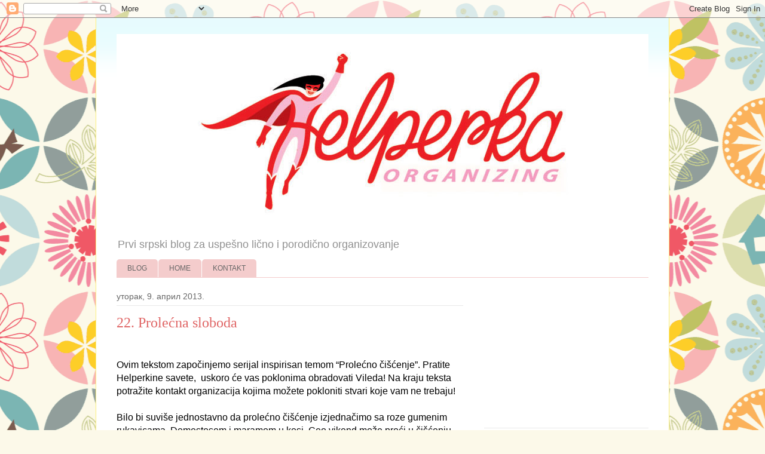

--- FILE ---
content_type: text/html; charset=UTF-8
request_url: https://helperka.blogspot.com/2013/04/
body_size: 17261
content:
<!DOCTYPE html>
<html class='v2' dir='ltr' lang='sr'>
<head>
<link href='https://www.blogger.com/static/v1/widgets/335934321-css_bundle_v2.css' rel='stylesheet' type='text/css'/>
<meta content='width=1100' name='viewport'/>
<meta content='text/html; charset=UTF-8' http-equiv='Content-Type'/>
<meta content='blogger' name='generator'/>
<link href='https://helperka.blogspot.com/favicon.ico' rel='icon' type='image/x-icon'/>
<link href='http://helperka.blogspot.com/2013/04/' rel='canonical'/>
<link rel="alternate" type="application/atom+xml" title="Helperka organizing - Atom" href="https://helperka.blogspot.com/feeds/posts/default" />
<link rel="alternate" type="application/rss+xml" title="Helperka organizing - RSS" href="https://helperka.blogspot.com/feeds/posts/default?alt=rss" />
<link rel="service.post" type="application/atom+xml" title="Helperka organizing - Atom" href="https://www.blogger.com/feeds/9187382734798773654/posts/default" />
<!--Can't find substitution for tag [blog.ieCssRetrofitLinks]-->
<meta content='http://helperka.blogspot.com/2013/04/' property='og:url'/>
<meta content='Helperka organizing' property='og:title'/>
<meta content='Prvi srpski blog za uspešno lično i porodično organizovanje' property='og:description'/>
<title>Helperka organizing: април 2013</title>
<style id='page-skin-1' type='text/css'><!--
/*
-----------------------------------------------
Blogger Template Style
Name:     Ethereal
Designer: Jason Morrow
URL:      jasonmorrow.etsy.com
----------------------------------------------- */
/* Content
----------------------------------------------- */
body {
font: normal normal 16px Arial, Tahoma, Helvetica, FreeSans, sans-serif;
color: #000000;
background: #fcf9e9 url(//themes.googleusercontent.com/image?id=1Cdc6Iw28LnWQ4g6KBkLBGVHs7g3S4_oxWYKlZCiuyXCC49r1a4RyYrfncocJiqtB_rXK) repeat scroll top center /* Credit: UteHil (http://www.istockphoto.com/googleimages.php?id=5737291&platform=blogger) */;
}
html body .content-outer {
min-width: 0;
max-width: 100%;
width: 100%;
}
a:link {
text-decoration: none;
color: #e06666;
}
a:visited {
text-decoration: none;
color: #b86fbe;
}
a:hover {
text-decoration: underline;
color: #2198a6;
}
.main-inner {
padding-top: 15px;
}
.body-fauxcolumn-outer {
background: transparent none repeat-x scroll top center;
}
.content-fauxcolumns .fauxcolumn-inner {
background: #ffffff url(//www.blogblog.com/1kt/ethereal/bird-2toned-blue-fade.png) repeat-x scroll top left;
border-left: 1px solid #fbf07c;
border-right: 1px solid #fbf07c;
}
/* Flexible Background
----------------------------------------------- */
.content-fauxcolumn-outer .fauxborder-left {
width: 100%;
padding-left: 300px;
margin-left: -300px;
background-color: transparent;
background-image: none;
background-repeat: no-repeat;
background-position: left top;
}
.content-fauxcolumn-outer .fauxborder-right {
margin-right: -299px;
width: 299px;
background-color: transparent;
background-image: none;
background-repeat: no-repeat;
background-position: right top;
}
/* Columns
----------------------------------------------- */
.content-inner {
padding: 0;
}
/* Header
----------------------------------------------- */
.header-inner {
padding: 27px 0 3px;
}
.header-inner .section {
margin: 0 35px;
}
.Header h1 {
font: normal normal 60px Times, 'Times New Roman', FreeSerif, serif;
color: #fff1aa;
}
.Header h1 a {
color: #fff1aa;
}
.Header .description {
font-size: 115%;
color: #919191;
}
.header-inner .Header .titlewrapper,
.header-inner .Header .descriptionwrapper {
padding-left: 0;
padding-right: 0;
margin-bottom: 0;
}
/* Tabs
----------------------------------------------- */
.tabs-outer {
position: relative;
background: transparent;
}
.tabs-cap-top, .tabs-cap-bottom {
position: absolute;
width: 100%;
}
.tabs-cap-bottom {
bottom: 0;
}
.tabs-inner {
padding: 0;
}
.tabs-inner .section {
margin: 0 35px;
}
*+html body .tabs-inner .widget li {
padding: 1px;
}
.PageList {
border-bottom: 1px solid #f4cccc;
}
.tabs-inner .widget li.selected a,
.tabs-inner .widget li a:hover {
position: relative;
-moz-border-radius-topleft: 5px;
-moz-border-radius-topright: 5px;
-webkit-border-top-left-radius: 5px;
-webkit-border-top-right-radius: 5px;
-goog-ms-border-top-left-radius: 5px;
-goog-ms-border-top-right-radius: 5px;
border-top-left-radius: 5px;
border-top-right-radius: 5px;
background: #e06666 none ;
color: #ffffff;
}
.tabs-inner .widget li a {
display: inline-block;
margin: 0;
margin-right: 1px;
padding: .65em 1.5em;
font: normal normal 12px Arial, Tahoma, Helvetica, FreeSans, sans-serif;
color: #666666;
background-color: #f4cccc;
-moz-border-radius-topleft: 5px;
-moz-border-radius-topright: 5px;
-webkit-border-top-left-radius: 5px;
-webkit-border-top-right-radius: 5px;
-goog-ms-border-top-left-radius: 5px;
-goog-ms-border-top-right-radius: 5px;
border-top-left-radius: 5px;
border-top-right-radius: 5px;
}
/* Headings
----------------------------------------------- */
h2 {
font: normal normal 14px Arial, Tahoma, Helvetica, FreeSans, sans-serif;
color: #666666;
}
/* Widgets
----------------------------------------------- */
.main-inner .column-left-inner {
padding: 0 0 0 20px;
}
.main-inner .column-left-inner .section {
margin-right: 0;
}
.main-inner .column-right-inner {
padding: 0 20px 0 0;
}
.main-inner .column-right-inner .section {
margin-left: 0;
}
.main-inner .section {
padding: 0;
}
.main-inner .widget {
padding: 0 0 15px;
margin: 20px 0;
border-bottom: 1px solid #e8e8e8;
}
.main-inner .widget h2 {
margin: 0;
padding: .6em 0 .5em;
}
.footer-inner .widget h2 {
padding: 0 0 .4em;
}
.main-inner .widget h2 + div, .footer-inner .widget h2 + div {
padding-top: 15px;
}
.main-inner .widget .widget-content {
margin: 0;
padding: 15px 0 0;
}
.main-inner .widget ul, .main-inner .widget #ArchiveList ul.flat {
margin: -15px -15px -15px;
padding: 0;
list-style: none;
}
.main-inner .sidebar .widget h2 {
border-bottom: 1px solid #e8e8e8;
}
.main-inner .widget #ArchiveList {
margin: -15px 0 0;
}
.main-inner .widget ul li, .main-inner .widget #ArchiveList ul.flat li {
padding: .5em 15px;
text-indent: 0;
}
.main-inner .widget #ArchiveList ul li {
padding-top: .25em;
padding-bottom: .25em;
}
.main-inner .widget ul li:first-child, .main-inner .widget #ArchiveList ul.flat li:first-child {
border-top: none;
}
.main-inner .widget ul li:last-child, .main-inner .widget #ArchiveList ul.flat li:last-child {
border-bottom: none;
}
.main-inner .widget .post-body ul {
padding: 0 2.5em;
margin: .5em 0;
list-style: disc;
}
.main-inner .widget .post-body ul li {
padding: 0.25em 0;
margin-bottom: .25em;
color: #000000;
border: none;
}
.footer-inner .widget ul {
padding: 0;
list-style: none;
}
.widget .zippy {
color: #dadada;
}
/* Posts
----------------------------------------------- */
.main.section {
margin: 0 20px;
}
body .main-inner .Blog {
padding: 0;
background-color: transparent;
border: none;
}
.main-inner .widget h2.date-header {
border-bottom: 1px solid #e8e8e8;
}
.date-outer {
position: relative;
margin: 15px 0 20px;
}
.date-outer:first-child {
margin-top: 0;
}
.date-posts {
clear: both;
}
.post-outer, .inline-ad {
border-bottom: 1px solid #e8e8e8;
padding: 30px 0;
}
.post-outer {
padding-bottom: 10px;
}
.post-outer:first-child {
padding-top: 0;
border-top: none;
}
.post-outer:last-child, .inline-ad:last-child {
border-bottom: none;
}
.post-body img {
padding: 8px;
}
h3.post-title, h4 {
font: normal normal 24px Times, Times New Roman, serif;
color: #e06666;
}
h3.post-title a {
font: normal normal 24px Times, Times New Roman, serif;
color: #e06666;
text-decoration: none;
}
h3.post-title a:hover {
color: #2198a6;
text-decoration: underline;
}
.post-header {
margin: 0 0 1.5em;
}
.post-body {
line-height: 1.4;
}
.post-footer {
margin: 1.5em 0 0;
}
#blog-pager {
padding: 15px;
}
.blog-feeds, .post-feeds {
margin: 1em 0;
text-align: center;
}
.post-outer .comments {
margin-top: 2em;
}
/* Comments
----------------------------------------------- */
.comments .comments-content .icon.blog-author {
background-repeat: no-repeat;
background-image: url([data-uri]);
}
.comments .comments-content .loadmore a {
background: #ffffff url(//www.blogblog.com/1kt/ethereal/bird-2toned-blue-fade.png) repeat-x scroll top left;
}
.comments .comments-content .loadmore a {
border-top: 1px solid #e8e8e8;
border-bottom: 1px solid #e8e8e8;
}
.comments .comment-thread.inline-thread {
background: #ffffff url(//www.blogblog.com/1kt/ethereal/bird-2toned-blue-fade.png) repeat-x scroll top left;
}
.comments .continue {
border-top: 2px solid #e8e8e8;
}
/* Footer
----------------------------------------------- */
.footer-inner {
padding: 30px 0;
overflow: hidden;
}
/* Mobile
----------------------------------------------- */
body.mobile  {
background-size: auto
}
.mobile .body-fauxcolumn-outer {
background: ;
}
.mobile .content-fauxcolumns .fauxcolumn-inner {
opacity: 0.75;
}
.mobile .content-fauxcolumn-outer .fauxborder-right {
margin-right: 0;
}
.mobile-link-button {
background-color: #e06666;
}
.mobile-link-button a:link, .mobile-link-button a:visited {
color: #ffffff;
}
.mobile-index-contents {
color: #444444;
}
.mobile .body-fauxcolumn-outer {
background-size: 100% auto;
}
.mobile .mobile-date-outer {
border-bottom: transparent;
}
.mobile .PageList {
border-bottom: none;
}
.mobile .tabs-inner .section {
margin: 0;
}
.mobile .tabs-inner .PageList .widget-content {
background: #e06666 none;
color: #ffffff;
}
.mobile .tabs-inner .PageList .widget-content .pagelist-arrow {
border-left: 1px solid #ffffff;
}
.mobile .footer-inner {
overflow: visible;
}
body.mobile .AdSense {
margin: 0 -10px;
}

--></style>
<style id='template-skin-1' type='text/css'><!--
body {
min-width: 960px;
}
.content-outer, .content-fauxcolumn-outer, .region-inner {
min-width: 960px;
max-width: 960px;
_width: 960px;
}
.main-inner .columns {
padding-left: 0;
padding-right: 310px;
}
.main-inner .fauxcolumn-center-outer {
left: 0;
right: 310px;
/* IE6 does not respect left and right together */
_width: expression(this.parentNode.offsetWidth -
parseInt("0") -
parseInt("310px") + 'px');
}
.main-inner .fauxcolumn-left-outer {
width: 0;
}
.main-inner .fauxcolumn-right-outer {
width: 310px;
}
.main-inner .column-left-outer {
width: 0;
right: 100%;
margin-left: -0;
}
.main-inner .column-right-outer {
width: 310px;
margin-right: -310px;
}
#layout {
min-width: 0;
}
#layout .content-outer {
min-width: 0;
width: 800px;
}
#layout .region-inner {
min-width: 0;
width: auto;
}
body#layout div.add_widget {
padding: 8px;
}
body#layout div.add_widget a {
margin-left: 32px;
}
--></style>
<style>
    body {background-image:url(\/\/themes.googleusercontent.com\/image?id=1Cdc6Iw28LnWQ4g6KBkLBGVHs7g3S4_oxWYKlZCiuyXCC49r1a4RyYrfncocJiqtB_rXK);}
    
@media (max-width: 200px) { body {background-image:url(\/\/themes.googleusercontent.com\/image?id=1Cdc6Iw28LnWQ4g6KBkLBGVHs7g3S4_oxWYKlZCiuyXCC49r1a4RyYrfncocJiqtB_rXK&options=w200);}}
@media (max-width: 400px) and (min-width: 201px) { body {background-image:url(\/\/themes.googleusercontent.com\/image?id=1Cdc6Iw28LnWQ4g6KBkLBGVHs7g3S4_oxWYKlZCiuyXCC49r1a4RyYrfncocJiqtB_rXK&options=w400);}}
@media (max-width: 800px) and (min-width: 401px) { body {background-image:url(\/\/themes.googleusercontent.com\/image?id=1Cdc6Iw28LnWQ4g6KBkLBGVHs7g3S4_oxWYKlZCiuyXCC49r1a4RyYrfncocJiqtB_rXK&options=w800);}}
@media (max-width: 1200px) and (min-width: 801px) { body {background-image:url(\/\/themes.googleusercontent.com\/image?id=1Cdc6Iw28LnWQ4g6KBkLBGVHs7g3S4_oxWYKlZCiuyXCC49r1a4RyYrfncocJiqtB_rXK&options=w1200);}}
/* Last tag covers anything over one higher than the previous max-size cap. */
@media (min-width: 1201px) { body {background-image:url(\/\/themes.googleusercontent.com\/image?id=1Cdc6Iw28LnWQ4g6KBkLBGVHs7g3S4_oxWYKlZCiuyXCC49r1a4RyYrfncocJiqtB_rXK&options=w1600);}}
  </style>
<link href='https://www.blogger.com/dyn-css/authorization.css?targetBlogID=9187382734798773654&amp;zx=89db1bf3-72ab-40ec-a85e-d4431d8654f3' media='none' onload='if(media!=&#39;all&#39;)media=&#39;all&#39;' rel='stylesheet'/><noscript><link href='https://www.blogger.com/dyn-css/authorization.css?targetBlogID=9187382734798773654&amp;zx=89db1bf3-72ab-40ec-a85e-d4431d8654f3' rel='stylesheet'/></noscript>
<meta name='google-adsense-platform-account' content='ca-host-pub-1556223355139109'/>
<meta name='google-adsense-platform-domain' content='blogspot.com'/>

<!-- data-ad-client=ca-pub-1854955242254503 -->

</head>
<body class='loading variant-hummingBirds2'>
<div class='navbar section' id='navbar' name='NavBar'><div class='widget Navbar' data-version='1' id='Navbar1'><script type="text/javascript">
    function setAttributeOnload(object, attribute, val) {
      if(window.addEventListener) {
        window.addEventListener('load',
          function(){ object[attribute] = val; }, false);
      } else {
        window.attachEvent('onload', function(){ object[attribute] = val; });
      }
    }
  </script>
<div id="navbar-iframe-container"></div>
<script type="text/javascript" src="https://apis.google.com/js/platform.js"></script>
<script type="text/javascript">
      gapi.load("gapi.iframes:gapi.iframes.style.bubble", function() {
        if (gapi.iframes && gapi.iframes.getContext) {
          gapi.iframes.getContext().openChild({
              url: 'https://www.blogger.com/navbar/9187382734798773654?origin\x3dhttps://helperka.blogspot.com',
              where: document.getElementById("navbar-iframe-container"),
              id: "navbar-iframe"
          });
        }
      });
    </script><script type="text/javascript">
(function() {
var script = document.createElement('script');
script.type = 'text/javascript';
script.src = '//pagead2.googlesyndication.com/pagead/js/google_top_exp.js';
var head = document.getElementsByTagName('head')[0];
if (head) {
head.appendChild(script);
}})();
</script>
</div></div>
<div class='body-fauxcolumns'>
<div class='fauxcolumn-outer body-fauxcolumn-outer'>
<div class='cap-top'>
<div class='cap-left'></div>
<div class='cap-right'></div>
</div>
<div class='fauxborder-left'>
<div class='fauxborder-right'></div>
<div class='fauxcolumn-inner'>
</div>
</div>
<div class='cap-bottom'>
<div class='cap-left'></div>
<div class='cap-right'></div>
</div>
</div>
</div>
<div class='content'>
<div class='content-fauxcolumns'>
<div class='fauxcolumn-outer content-fauxcolumn-outer'>
<div class='cap-top'>
<div class='cap-left'></div>
<div class='cap-right'></div>
</div>
<div class='fauxborder-left'>
<div class='fauxborder-right'></div>
<div class='fauxcolumn-inner'>
</div>
</div>
<div class='cap-bottom'>
<div class='cap-left'></div>
<div class='cap-right'></div>
</div>
</div>
</div>
<div class='content-outer'>
<div class='content-cap-top cap-top'>
<div class='cap-left'></div>
<div class='cap-right'></div>
</div>
<div class='fauxborder-left content-fauxborder-left'>
<div class='fauxborder-right content-fauxborder-right'></div>
<div class='content-inner'>
<header>
<div class='header-outer'>
<div class='header-cap-top cap-top'>
<div class='cap-left'></div>
<div class='cap-right'></div>
</div>
<div class='fauxborder-left header-fauxborder-left'>
<div class='fauxborder-right header-fauxborder-right'></div>
<div class='region-inner header-inner'>
<div class='header section' id='header' name='Заглавље'><div class='widget Header' data-version='1' id='Header1'>
<div id='header-inner'>
<a href='https://helperka.blogspot.com/' style='display: block'>
<img alt='Helperka organizing' height='330px; ' id='Header1_headerimg' src='https://blogger.googleusercontent.com/img/b/R29vZ2xl/AVvXsEjBaqrGiCFQCOYrw4DZ54eNtirDeiWo9_nMBfM050_c8MUSQcG2TTtba_N0tTIIcuR-n8ltrs72znXNKlL8J1Oc51839s0CYt58zmDgvQ-Br8jJoqTOtn5olLc5rPvLNkIaA-90ivDXS3nc/s1600/Helperka+siroko+roze.jpg' style='display: block' width='900px; '/>
</a>
<div class='descriptionwrapper'>
<p class='description'><span>Prvi srpski blog za uspešno lično i porodično organizovanje</span></p>
</div>
</div>
</div></div>
</div>
</div>
<div class='header-cap-bottom cap-bottom'>
<div class='cap-left'></div>
<div class='cap-right'></div>
</div>
</div>
</header>
<div class='tabs-outer'>
<div class='tabs-cap-top cap-top'>
<div class='cap-left'></div>
<div class='cap-right'></div>
</div>
<div class='fauxborder-left tabs-fauxborder-left'>
<div class='fauxborder-right tabs-fauxborder-right'></div>
<div class='region-inner tabs-inner'>
<div class='tabs section' id='crosscol' name='Област са колонама'><div class='widget PageList' data-version='1' id='PageList1'>
<h2>Странице</h2>
<div class='widget-content'>
<ul>
<li>
<a href='https://helperka.blogspot.com/'>BLOG</a>
</li>
<li>
<a href='https://helperka.blogspot.com/p/home.html'>HOME</a>
</li>
<li>
<a href='https://helperka.blogspot.com/p/kontakt.html'>KONTAKT</a>
</li>
</ul>
<div class='clear'></div>
</div>
</div></div>
<div class='tabs no-items section' id='crosscol-overflow' name='Cross-Column 2'></div>
</div>
</div>
<div class='tabs-cap-bottom cap-bottom'>
<div class='cap-left'></div>
<div class='cap-right'></div>
</div>
</div>
<div class='main-outer'>
<div class='main-cap-top cap-top'>
<div class='cap-left'></div>
<div class='cap-right'></div>
</div>
<div class='fauxborder-left main-fauxborder-left'>
<div class='fauxborder-right main-fauxborder-right'></div>
<div class='region-inner main-inner'>
<div class='columns fauxcolumns'>
<div class='fauxcolumn-outer fauxcolumn-center-outer'>
<div class='cap-top'>
<div class='cap-left'></div>
<div class='cap-right'></div>
</div>
<div class='fauxborder-left'>
<div class='fauxborder-right'></div>
<div class='fauxcolumn-inner'>
</div>
</div>
<div class='cap-bottom'>
<div class='cap-left'></div>
<div class='cap-right'></div>
</div>
</div>
<div class='fauxcolumn-outer fauxcolumn-left-outer'>
<div class='cap-top'>
<div class='cap-left'></div>
<div class='cap-right'></div>
</div>
<div class='fauxborder-left'>
<div class='fauxborder-right'></div>
<div class='fauxcolumn-inner'>
</div>
</div>
<div class='cap-bottom'>
<div class='cap-left'></div>
<div class='cap-right'></div>
</div>
</div>
<div class='fauxcolumn-outer fauxcolumn-right-outer'>
<div class='cap-top'>
<div class='cap-left'></div>
<div class='cap-right'></div>
</div>
<div class='fauxborder-left'>
<div class='fauxborder-right'></div>
<div class='fauxcolumn-inner'>
</div>
</div>
<div class='cap-bottom'>
<div class='cap-left'></div>
<div class='cap-right'></div>
</div>
</div>
<!-- corrects IE6 width calculation -->
<div class='columns-inner'>
<div class='column-center-outer'>
<div class='column-center-inner'>
<div class='main section' id='main' name='Главни'><div class='widget Blog' data-version='1' id='Blog1'>
<div class='blog-posts hfeed'>

          <div class="date-outer">
        
<h2 class='date-header'><span>уторак, 9. април 2013.</span></h2>

          <div class="date-posts">
        
<div class='post-outer'>
<div class='post hentry uncustomized-post-template' itemprop='blogPost' itemscope='itemscope' itemtype='http://schema.org/BlogPosting'>
<meta content='https://blogger.googleusercontent.com/img/b/R29vZ2xl/AVvXsEjBCdz-5iUQ7dMT6y-cetHM-VzSRDwrjDQz5LZ94rjAOl03C13PgBWnLieMUXGNCPvgQHzrhhlAOCCFjFIwsNSlQwRVzbZhHVs1AfBHFwUdMXFEVL23IN6MOS4pHltLQYGFWPU74nBOQm8Z/s400/22.+Prolecna+sloboda.jpg' itemprop='image_url'/>
<meta content='9187382734798773654' itemprop='blogId'/>
<meta content='2233344093463148117' itemprop='postId'/>
<a name='2233344093463148117'></a>
<h3 class='post-title entry-title' itemprop='name'>
<a href='https://helperka.blogspot.com/2013/04/22-prolecna-sloboda.html'>22. Prolećna sloboda</a>
</h3>
<div class='post-header'>
<div class='post-header-line-1'></div>
</div>
<div class='post-body entry-content' id='post-body-2233344093463148117' itemprop='description articleBody'>
<div dir="ltr" style="text-align: left;" trbidi="on">
<br />
<div class="MsoNormal">
Ovim tekstom započinjemo serijal inspirisan temom &#8220;Prolećno čišćenje&#8221;<span lang="SR" style="mso-ansi-language: SR;">. Pratite Helperkine savete, &nbsp;uskoro će vas poklonima obradovati Vileda! Na kraju teksta potražite kontakt
organizacija kojima možete pokloniti stvari koje vam ne trebaju!</span></div>
<div class="MsoNormal">
<span lang="SR" style="mso-ansi-language: SR;"><br /></span></div>
<div class="MsoNormal">
<span lang="SR" style="mso-ansi-language: SR;">Bilo bi suviše
jednostavno da prolećno čišćenje izjednačimo sa roze gumenim rukavicama,
Domestosom i maramom u kosi. Ceo vikend može proći u čišćenju kuće koja je će
već od srede izgledati isto kao prošlog petka. <b style="mso-bidi-font-weight: normal;"><i style="mso-bidi-font-style: normal;">What&#8217;s the catch?</i></b> <o:p></o:p></span></div>
<div class="MsoNormal">
<span lang="SR" style="mso-ansi-language: SR;">U česte prepreke
dobrom organizovanju, prema Džuli Morganstern, spadaju tehničke greške. Jedna
od njih je situacija kada imamo više stvari nego prostora za skladištenje. <o:p></o:p></span></div>
<div class="MsoNormal">
<span lang="SR" style="mso-ansi-language: SR;">Možda bi trebalo
da kupimo veću kuću ili da nabavimo još ormara i polica od zida do zida i od
poda do plafona? <b style="mso-bidi-font-weight: normal;"><i style="mso-bidi-font-style: normal;">Get real!</i></b><o:p></o:p></span></div>
<div class="separator" style="clear: both; text-align: center;">
<a href="https://blogger.googleusercontent.com/img/b/R29vZ2xl/AVvXsEjBCdz-5iUQ7dMT6y-cetHM-VzSRDwrjDQz5LZ94rjAOl03C13PgBWnLieMUXGNCPvgQHzrhhlAOCCFjFIwsNSlQwRVzbZhHVs1AfBHFwUdMXFEVL23IN6MOS4pHltLQYGFWPU74nBOQm8Z/s1600/22.+Prolecna+sloboda.jpg" imageanchor="1" style="clear: right; float: right; margin-bottom: 1em; margin-left: 1em;"><img border="0" height="400" src="https://blogger.googleusercontent.com/img/b/R29vZ2xl/AVvXsEjBCdz-5iUQ7dMT6y-cetHM-VzSRDwrjDQz5LZ94rjAOl03C13PgBWnLieMUXGNCPvgQHzrhhlAOCCFjFIwsNSlQwRVzbZhHVs1AfBHFwUdMXFEVL23IN6MOS4pHltLQYGFWPU74nBOQm8Z/s400/22.+Prolecna+sloboda.jpg" width="285" /></a></div>
&nbsp;<span lang="SR" style="mso-ansi-language: SR;">Ovog proleća donesite odluku da </span><a href="http://helperka.blogspot.com/2012/11/15-bilo-je-lepo-dok-je-trajalo.html"><span lang="SR" style="mso-ansi-language: SR;">se oslobodite</span></a><span lang="SR" style="mso-ansi-language: SR;">! Budite slobodni za promene kojima ćete
unaprediti kvalitet svog života. <a href="http://helperka.blogspot.com/2012/11/14-gem-set-mec.html">Počnite od
stvari</a> koje ste uredno prikupljali tokom dužeg perioda. Obezbedite tri kese
ili samo prostor na podu za tri gomile. Kod svake gomile stavite oznaku da li
stvar zadržavate, bacate ili poklanjate. Ove oznake su vrlo važne, da ne biste
na pola posla došli u situaciju da vam se sve pomeša i da više ne znate koja
gomila čemu služi! <span style="mso-spacerun: yes;">&nbsp;</span>Kada govorimo o
garderobi, mnogi zastupaju teoriju da ako nešto niste koristili godinu dana,
možete slobodno da izbacite, jer je vreme pokazalo da vam ta stvar ne treba. Ja
se ipak ne bih sa ovim složila jer je moguće da se u nekom periodu nađemo u
posebnom životnom ciklusu &#8211; trudnoća, bolovanje, gubitak posla ili promena
posla. Naš stil života uticaće i na garderobu koju ćemo koristiti. Zato, ne
žurite da poklonite neki komad garderobe koji vam dobro pristaje. S druge
strane, konačno sam priznala sebi da nije baš verovatno da ću imati figuru kao
u srednjoj školi i oslobodila sam se svih onih stvari koje su čekale <b style="mso-bidi-font-weight: normal;"><i style="mso-bidi-font-style: normal;">to
turn back time!</i></b></span><br />
<div class="MsoNormal" style="text-align: justify; text-justify: inter-ideograph;">
<span lang="SR" style="mso-ansi-language: SR;">Ovo je bila ideja kako da očistite kuću.
Da biste potpuno uživali u novom ciklusu koje prolećem započinje, razmislite
kako da očistite svoje telo, kako da očistite svoje vreme od aktivnosti koje
vam ga kradu. <b style="mso-bidi-font-weight: normal;"><i style="mso-bidi-font-style: normal;">Free your mind!</i></b><o:p></o:p></span></div>
<div class="MsoNormal" style="text-align: justify; text-justify: inter-ideograph;">
<span lang="SR" style="mso-ansi-language: SR;">Idite korak po korak, sobu po sobu ili
policu po policu. Odredite vremenski period u kojem ćete se baviti ovim poslom
tokom vikenda. Ne zaboravite da uvrstite u svoj vikend raspored i stvari koje volite
da radite jer nas one čine zadovoljnim i daju nam elan i snagu. Tako čistimo
svoju dušu i širimo osmeh preko lica. Neka vaše kolege u ponedeljak čuju i neke
zanimljive doživljaje sa vikenda!<o:p></o:p></span></div>
<div class="MsoNormal" style="text-align: justify; text-justify: inter-ideograph;">
<br /></div>
<div class="MsoNormal" style="line-height: normal; margin-bottom: .0001pt; margin-bottom: 0in; text-align: justify; text-justify: inter-ideograph;">
<i style="mso-bidi-font-style: normal;"><span lang="SR" style="color: red; font-family: &quot;Freestyle Script&quot;; font-size: 36.0pt; mso-ansi-language: SR;">Helperkin 22. savet<o:p></o:p></span></i></div>
<div class="MsoNormal" style="text-align: justify; text-justify: inter-ideograph;">
<span lang="SR" style="mso-ansi-language: SR;">Sačuvaj? Baci? Pokloni? Ovakvim sistemom
eliminacije zadržaćete samo stvari koje vam zaista trebaju, a nekoga obradovati
poklanjanjem onoga što više ne koristite. Ovakva pitanja postavite sebi i u
drugim oblastima života. Da li zaista želite da trošite svoje vreme na....? Da
li zaista želite da opterećujete svoje telo svim tim....? Vreme je za Prolećno
čišćenje!<o:p></o:p></span></div>
<div class="MsoNormal">
<a href="https://blogger.googleusercontent.com/img/b/R29vZ2xl/AVvXsEjfW3ZVoE9eat55TBqN0FNLSsPrjNMmbcXtcKvYF1EQUALo0i85v5bNkIdeugCuGZZysImp5VxhqnRKF9a_hHBNZWzGARReYvyb-CD_uqOSzRh2wJ9f21VX8TBxvri3uvEFtBCDoITxrCAc/s1600/love+helperka+slova+vertikalno+umanjeno.jpg" imageanchor="1" style="clear: left; float: left; margin-bottom: 1em; margin-right: 1em;"><img border="0" height="133" src="https://blogger.googleusercontent.com/img/b/R29vZ2xl/AVvXsEjfW3ZVoE9eat55TBqN0FNLSsPrjNMmbcXtcKvYF1EQUALo0i85v5bNkIdeugCuGZZysImp5VxhqnRKF9a_hHBNZWzGARReYvyb-CD_uqOSzRh2wJ9f21VX8TBxvri3uvEFtBCDoITxrCAc/s200/love+helperka+slova+vertikalno+umanjeno.jpg" width="200" /></a><span lang="SR" style="mso-ansi-language: SR;"><o:p>&nbsp;</o:p></span></div>
<div class="MsoNormal">
<span lang="SR" style="mso-ansi-language: SR;"><o:p></o:p></span></div>
<div class="MsoNormal">
<span lang="SR" style="mso-ansi-language: SR;"><o:p><br /></o:p></span></div>
<div class="MsoNormal">
<span lang="SR" style="mso-ansi-language: SR;"><o:p><br /></o:p></span></div>
<div class="MsoNormal">
<span lang="SR" style="mso-ansi-language: SR;"><o:p><br /></o:p></span></div>
<div class="MsoNormal">
<span lang="SR" style="mso-ansi-language: SR;"><o:p><br /></o:p></span></div>
<div class="MsoNormal">
<span lang="SR" style="mso-ansi-language: SR;"><o:p><br /></o:p></span></div>
<div class="MsoNormal">
<span lang="SR" style="mso-ansi-language: SR;"><o:p><br /></o:p></span></div>
<div class="MsoNormal">
<span lang="SR" style="mso-ansi-language: SR;"><o:p><br /></o:p></span></div>
<br />
<div class="MsoNormal">
<span lang="SR" style="mso-ansi-language: SR;">Neke od
organizacija kojima možete pokloniti stvari koje vam ne trebaju :<o:p></o:p></span></div>
<div class="MsoListParagraphCxSpFirst" style="mso-list: l0 level1 lfo1; text-indent: -.25in;">
<!--[if !supportLists]--><span class="apple-style-span"><span lang="SR" style="font-family: Symbol; mso-ansi-language: SR; mso-bidi-font-family: Symbol; mso-fareast-font-family: Symbol;"><span style="mso-list: Ignore;">&#183;<span style="font: 7.0pt &quot;Times New Roman&quot;;">&nbsp;&nbsp;&nbsp;&nbsp;&nbsp;&nbsp;&nbsp;
</span></span></span></span><!--[endif]--><span class="apple-converted-space"><span style="color: #222222; font-family: &quot;Arial&quot;,&quot;sans-serif&quot;; font-size: 8.0pt; line-height: 115%;">&nbsp;</span></span><span class="apple-style-span"><span style="color: #222222; font-size: 10.0pt; line-height: 115%; mso-bidi-font-family: Calibri; mso-bidi-theme-font: minor-latin;">Crveni krst Savski venac,
Durmitorska br.12, 011/264 66 52</span></span><span class="apple-style-span"><span style="color: #222222; font-family: &quot;Arial&quot;,&quot;sans-serif&quot;; font-size: 8.0pt; line-height: 115%;">.</span></span><span class="apple-style-span"><span lang="SR" style="mso-ansi-language: SR; mso-bidi-font-family: Calibri; mso-bidi-theme-font: minor-latin;"><o:p></o:p></span></span></div>
<div class="MsoListParagraphCxSpMiddle" style="mso-list: l0 level1 lfo1; text-indent: -.25in;">
<!--[if !supportLists]--><span class="apple-style-span"><span lang="SR" style="font-family: Symbol; mso-ansi-language: SR; mso-bidi-font-family: Symbol; mso-fareast-font-family: Symbol;"><span style="mso-list: Ignore;">&#183;<span style="font: 7.0pt &quot;Times New Roman&quot;;">&nbsp;&nbsp;&nbsp;&nbsp;&nbsp;&nbsp;&nbsp;
</span></span></span></span><!--[endif]--><span class="apple-style-span"><span style="color: #222222; mso-bidi-font-family: Calibri; mso-bidi-theme-font: minor-latin;">RETO,
kontakt telefoni 011/804 04 25 i 062/804 04 25</span> &#8211; dolaze besplatno na
kućnu adresu i preuzimaju stvari. Detaljnije informacije : <a href="http://www.mojgrad.rs/Beograd/Rakovica/Humanitarne-i-nevladine-organizacije/RETO-IMA-NADE/POSLOVI-1-S206">OVDE</a>
</span><span class="apple-style-span"><span lang="SR" style="mso-ansi-language: SR; mso-bidi-font-family: Calibri; mso-bidi-theme-font: minor-latin;"><o:p></o:p></span></span></div>
<div class="MsoListParagraphCxSpMiddle" style="mso-list: l0 level1 lfo1; text-indent: -.25in;">
<!--[if !supportLists]--><span class="textexposedshow"><span lang="SR" style="font-family: Symbol; mso-ansi-language: SR; mso-bidi-font-family: Symbol; mso-fareast-font-family: Symbol;"><span style="mso-list: Ignore;">&#183;<span style="font: 7.0pt &quot;Times New Roman&quot;;">&nbsp;&nbsp;&nbsp;&nbsp;&nbsp;&nbsp;&nbsp;
</span></span></span></span><!--[endif]--><span class="apple-style-span"><span style="color: #333333; mso-bidi-font-family: Calibri; mso-bidi-theme-font: minor-latin;">Prihvatilište
za odrasla i stara lica, Kumodraška 226a (preko puta Soko Štark fabrike), te</span></span><span class="textexposedshow"><span style="color: #333333; mso-bidi-font-family: Calibri; mso-bidi-theme-font: minor-latin;">l. 011/2466-996</span></span><span class="textexposedshow"><span style="color: #333333; font-family: &quot;Tahoma&quot;,&quot;sans-serif&quot;; font-size: 8.0pt; line-height: 115%;">.</span></span><span class="textexposedshow"><span lang="SR" style="mso-ansi-language: SR; mso-bidi-font-family: Calibri; mso-bidi-theme-font: minor-latin;"><o:p></o:p></span></span></div>
<div class="MsoListParagraphCxSpLast" style="mso-list: l0 level1 lfo1; text-indent: -.25in;">
<!--[if !supportLists]--><span class="textexposedshow"><span lang="SR" style="font-family: Symbol; mso-ansi-language: SR; mso-bidi-font-family: Symbol; mso-fareast-font-family: Symbol;"><span style="mso-list: Ignore;">&#183;<span style="font: 7.0pt &quot;Times New Roman&quot;;">&nbsp;&nbsp;&nbsp;&nbsp;&nbsp;&nbsp;&nbsp;
</span></span></span></span><!--[endif]--><span class="apple-style-span"><span style="color: #333333; mso-bidi-font-family: Calibri; mso-bidi-theme-font: minor-latin;">Domovi
za nezbrinutu decu i decu sa posebnim potrebama</span></span><span class="textexposedshow"><span lang="SR" style="mso-ansi-language: SR;">.</span></span><span class="textexposedshow"><span lang="SR" style="mso-ansi-language: SR; mso-bidi-font-family: Calibri; mso-bidi-theme-font: minor-latin;"><o:p></o:p></span></span></div>
<div class="MsoNormal">
<span lang="SR" style="mso-ansi-language: SR; mso-bidi-font-family: Calibri; mso-bidi-theme-font: minor-latin;">Možete pokloniti garderobu,
knjige, časopise, lekove koji vam ne trebaju a nije istekao rok trajanja,
igračke ...<o:p></o:p></span></div>
<div class="MsoNormal">
<br /></div>
<div class="MsoNormal">
<span lang="SR" style="mso-ansi-language: SR; mso-bidi-font-family: Calibri; mso-bidi-theme-font: minor-latin;">Photo: <a href="http://www.freedigitalphotos.net/">Freedigitalphotos.net</a> <o:p></o:p></span></div>
</div>
<div style='clear: both;'></div>
</div>
<div class='post-footer'>
<div class='post-footer-line post-footer-line-1'>
<span class='post-author vcard'>
Објавио
<span class='fn' itemprop='author' itemscope='itemscope' itemtype='http://schema.org/Person'>
<meta content='https://www.blogger.com/profile/07496984520393992253' itemprop='url'/>
<a class='g-profile' href='https://www.blogger.com/profile/07496984520393992253' rel='author' title='author profile'>
<span itemprop='name'>Helperka</span>
</a>
</span>
</span>
<span class='post-timestamp'>
у
<meta content='http://helperka.blogspot.com/2013/04/22-prolecna-sloboda.html' itemprop='url'/>
<a class='timestamp-link' href='https://helperka.blogspot.com/2013/04/22-prolecna-sloboda.html' rel='bookmark' title='permanent link'><abbr class='published' itemprop='datePublished' title='2013-04-09T10:28:00+02:00'>10:28</abbr></a>
</span>
<span class='post-comment-link'>
<a class='comment-link' href='https://www.blogger.com/comment/fullpage/post/9187382734798773654/2233344093463148117' onclick=''>
Нема коментара:
  </a>
</span>
<span class='post-icons'>
<span class='item-control blog-admin pid-933852421'>
<a href='https://www.blogger.com/post-edit.g?blogID=9187382734798773654&postID=2233344093463148117&from=pencil' title='Измени пост'>
<img alt='' class='icon-action' height='18' src='https://resources.blogblog.com/img/icon18_edit_allbkg.gif' width='18'/>
</a>
</span>
</span>
<div class='post-share-buttons goog-inline-block'>
<a class='goog-inline-block share-button sb-email' href='https://www.blogger.com/share-post.g?blogID=9187382734798773654&postID=2233344093463148117&target=email' target='_blank' title='Пошаљи ово имејлом'><span class='share-button-link-text'>Пошаљи ово имејлом</span></a><a class='goog-inline-block share-button sb-blog' href='https://www.blogger.com/share-post.g?blogID=9187382734798773654&postID=2233344093463148117&target=blog' onclick='window.open(this.href, "_blank", "height=270,width=475"); return false;' target='_blank' title='BlogThis!'><span class='share-button-link-text'>BlogThis!</span></a><a class='goog-inline-block share-button sb-twitter' href='https://www.blogger.com/share-post.g?blogID=9187382734798773654&postID=2233344093463148117&target=twitter' target='_blank' title='Дели на X-у'><span class='share-button-link-text'>Дели на X-у</span></a><a class='goog-inline-block share-button sb-facebook' href='https://www.blogger.com/share-post.g?blogID=9187382734798773654&postID=2233344093463148117&target=facebook' onclick='window.open(this.href, "_blank", "height=430,width=640"); return false;' target='_blank' title='Дели на Facebook-у'><span class='share-button-link-text'>Дели на Facebook-у</span></a><a class='goog-inline-block share-button sb-pinterest' href='https://www.blogger.com/share-post.g?blogID=9187382734798773654&postID=2233344093463148117&target=pinterest' target='_blank' title='Дели на Pinterest-у'><span class='share-button-link-text'>Дели на Pinterest-у</span></a>
</div>
</div>
<div class='post-footer-line post-footer-line-2'>
<span class='post-labels'>
Ознаке:
<a href='https://helperka.blogspot.com/search/label/Opu%C5%A1tanje%2Frelaksacija' rel='tag'>Opuštanje/relaksacija</a>,
<a href='https://helperka.blogspot.com/search/label/Organizacija%20prostora' rel='tag'>Organizacija prostora</a>,
<a href='https://helperka.blogspot.com/search/label/Upravljanje%20projektima' rel='tag'>Upravljanje projektima</a>
</span>
</div>
<div class='post-footer-line post-footer-line-3'>
<span class='post-location'>
</span>
</div>
</div>
</div>
</div>
<div class='inline-ad'>
<script type="text/javascript"><!--
google_ad_client = "ca-pub-1854955242254503";
google_ad_host = "ca-host-pub-1556223355139109";
google_ad_host_channel = "L0007";
/* helperka_main_Blog1_300x250_as */
google_ad_slot = "8627392703";
google_ad_width = 300;
google_ad_height = 250;
//-->
</script>
<script type="text/javascript"
src="//pagead2.googlesyndication.com/pagead/show_ads.js">
</script>
</div>

        </div></div>
      
</div>
<div class='blog-pager' id='blog-pager'>
<span id='blog-pager-newer-link'>
<a class='blog-pager-newer-link' href='https://helperka.blogspot.com/search?updated-max=2013-11-22T12:22:00%2B01:00&amp;max-results=10&amp;reverse-paginate=true' id='Blog1_blog-pager-newer-link' title='Новији постови'>Новији постови</a>
</span>
<span id='blog-pager-older-link'>
<a class='blog-pager-older-link' href='https://helperka.blogspot.com/search?updated-max=2013-04-09T10:28:00%2B02:00&amp;max-results=10' id='Blog1_blog-pager-older-link' title='Старији постови'>Старији постови</a>
</span>
<a class='home-link' href='https://helperka.blogspot.com/'>Почетна</a>
</div>
<div class='clear'></div>
<div class='blog-feeds'>
<div class='feed-links'>
Пријавите се на:
<a class='feed-link' href='https://helperka.blogspot.com/feeds/posts/default' target='_blank' type='application/atom+xml'>Коментари (Atom)</a>
</div>
</div>
</div></div>
</div>
</div>
<div class='column-left-outer'>
<div class='column-left-inner'>
<aside>
</aside>
</div>
</div>
<div class='column-right-outer'>
<div class='column-right-inner'>
<aside>
<div class='sidebar section' id='sidebar-right-1'><div class='widget AdSense' data-version='1' id='AdSense1'>
<div class='widget-content'>
<script type="text/javascript"><!--
google_ad_client="pub-1854955242254503";
google_ad_host="pub-1556223355139109";
google_alternate_ad_url="http://img2.blogblog.com/img/blogger_ad.html";
google_ad_width=200;
google_ad_height=200;
google_ad_format="200x200_as";
google_ad_type="text_image";
google_ad_host_channel="0001+S0006+L0001";
google_color_border="FFFFFF";
google_color_bg="FFFFFF";
google_color_link="53C5B3";
google_color_url="0000FF";
google_color_text="3D3D3D";
//--></script>
<script type="text/javascript" src="//pagead2.googlesyndication.com/pagead/show_ads.js">
</script>
<div class='clear'></div>
</div>
</div><div class='widget Text' data-version='1' id='Text1'>
<div class='widget-content'>
<a href="http://www.facebook.com/pages/Helperka/166603370135279">Pridružite nam se na facebooku!</a>
</div>
<div class='clear'></div>
</div><div class='widget BlogSearch' data-version='1' id='BlogSearch1'>
<h2 class='title'>Претражи  блог</h2>
<div class='widget-content'>
<div id='BlogSearch1_form'>
<form action='https://helperka.blogspot.com/search' class='gsc-search-box' target='_top'>
<table cellpadding='0' cellspacing='0' class='gsc-search-box'>
<tbody>
<tr>
<td class='gsc-input'>
<input autocomplete='off' class='gsc-input' name='q' size='10' title='search' type='text' value=''/>
</td>
<td class='gsc-search-button'>
<input class='gsc-search-button' title='search' type='submit' value='Претражи'/>
</td>
</tr>
</tbody>
</table>
</form>
</div>
</div>
<div class='clear'></div>
</div><div class='widget Label' data-version='1' id='Label1'>
<h2>Ознаке</h2>
<div class='widget-content cloud-label-widget-content'>
<span class='label-size label-size-5'>
<a dir='ltr' href='https://helperka.blogspot.com/search/label/Upravljanje%20projektima'>Upravljanje projektima</a>
<span class='label-count' dir='ltr'>(34)</span>
</span>
<span class='label-size label-size-4'>
<a dir='ltr' href='https://helperka.blogspot.com/search/label/Upravljanje%20vremenom'>Upravljanje vremenom</a>
<span class='label-count' dir='ltr'>(21)</span>
</span>
<span class='label-size label-size-4'>
<a dir='ltr' href='https://helperka.blogspot.com/search/label/Deca'>Deca</a>
<span class='label-count' dir='ltr'>(16)</span>
</span>
<span class='label-size label-size-4'>
<a dir='ltr' href='https://helperka.blogspot.com/search/label/Organizacija%20prostora'>Organizacija prostora</a>
<span class='label-count' dir='ltr'>(15)</span>
</span>
<span class='label-size label-size-4'>
<a dir='ltr' href='https://helperka.blogspot.com/search/label/Opu%C5%A1tanje%2Frelaksacija'>Opuštanje/relaksacija</a>
<span class='label-count' dir='ltr'>(13)</span>
</span>
<span class='label-size label-size-3'>
<a dir='ltr' href='https://helperka.blogspot.com/search/label/Slobodno%20vreme'>Slobodno vreme</a>
<span class='label-count' dir='ltr'>(7)</span>
</span>
<span class='label-size label-size-3'>
<a dir='ltr' href='https://helperka.blogspot.com/search/label/Ve%C5%A1tine'>Veštine</a>
<span class='label-count' dir='ltr'>(6)</span>
</span>
<span class='label-size label-size-3'>
<a dir='ltr' href='https://helperka.blogspot.com/search/label/Hrana'>Hrana</a>
<span class='label-count' dir='ltr'>(5)</span>
</span>
<span class='label-size label-size-2'>
<a dir='ltr' href='https://helperka.blogspot.com/search/label/Bud%C5%BEet'>Budžet</a>
<span class='label-count' dir='ltr'>(4)</span>
</span>
<span class='label-size label-size-2'>
<a dir='ltr' href='https://helperka.blogspot.com/search/label/Igra%C4%8Dke'>Igračke</a>
<span class='label-count' dir='ltr'>(3)</span>
</span>
<span class='label-size label-size-1'>
<a dir='ltr' href='https://helperka.blogspot.com/search/label/Lepota'>Lepota</a>
<span class='label-count' dir='ltr'>(2)</span>
</span>
<div class='clear'></div>
</div>
</div><div class='widget PopularPosts' data-version='1' id='PopularPosts1'>
<h2>Популарни постови</h2>
<div class='widget-content popular-posts'>
<ul>
<li>
<div class='item-content'>
<div class='item-thumbnail'>
<a href='https://helperka.blogspot.com/2013/06/23-vreme-je-za-poklone.html' target='_blank'>
<img alt='' border='0' src='https://blogger.googleusercontent.com/img/b/R29vZ2xl/AVvXsEhyeWpv4W7ZELIhoEtpKC5jYc9UCiA0WlCfY41XAjH08Dv0bAZeJiKjXoe-CVx0lTthBiTiyTpMXNKMlHZsTX5cGoFg3rRRVgDMGVghc6m3pqTTw-OpMG6RRMn1lKPcCd8mh07sCytAdmfz/w72-h72-p-k-no-nu/2013-06-17+10.32.01.jpg'/>
</a>
</div>
<div class='item-title'><a href='https://helperka.blogspot.com/2013/06/23-vreme-je-za-poklone.html'>23. Vreme je za poklone</a></div>
<div class='item-snippet'>   Beli džakovi puni šuta i okviri od starih prozora i vrata privukli su moj prezrivi pogled, tek da im stavim do znanja da me više ne zanim...</div>
</div>
<div style='clear: both;'></div>
</li>
<li>
<div class='item-content'>
<div class='item-thumbnail'>
<a href='https://helperka.blogspot.com/2013/03/21-hairstyle.html' target='_blank'>
<img alt='' border='0' src='https://blogger.googleusercontent.com/img/b/R29vZ2xl/AVvXsEi2oCvOhVGpN1XvcusZos4eg0SMqlEBZXBVqklAmBM_tWUl-ZdqQnoYyhXuZY0Fzg2_dVmWxJg5VqCw4vsoFfjC3SOF0chDB_zLl-HoGh-7Fg-YAdbXY797YxC9XSBnvHbsOahojwukDJ8d/w72-h72-p-k-no-nu/21.+Hairstyle.jpg'/>
</a>
</div>
<div class='item-title'><a href='https://helperka.blogspot.com/2013/03/21-hairstyle.html'>21. Hairstyle</a></div>
<div class='item-snippet'>   Pa ž nja!!!    Studio Sunflower je pripremio nagrade za najkreativnije &#8222;Helperke&#8220;!   Pogledajte uputstvo na kraju teksta!     Da li ste z...</div>
</div>
<div style='clear: both;'></div>
</li>
<li>
<div class='item-content'>
<div class='item-thumbnail'>
<a href='https://helperka.blogspot.com/2012/11/kolektivno-pamcenje.html' target='_blank'>
<img alt='' border='0' src='https://blogger.googleusercontent.com/img/b/R29vZ2xl/AVvXsEjDIm5E-kbKyXxH0SwAbiMKv0w5cAuamNnSaczFNQrp4HAS-_8j8za2W8kWjAJkC6SD2t34estRtxeBRc7c-LJiCAHZ4aPINR674og0EszVIi02cesiMwVP86fJ6Sj9IMXOvb3jXUvDkJc7/w72-h72-p-k-no-nu/ID-10096891.jpg'/>
</a>
</div>
<div class='item-title'><a href='https://helperka.blogspot.com/2012/11/kolektivno-pamcenje.html'>12. Kolektivno pamćenje</a></div>
<div class='item-snippet'>   &#8222;Ah, mama, ona uvek zaboravi!&#8220; kaže moja ćerka, moj ponos i dika! Teško meni! Posle ove izjave mi je još slađa! A mama naravno, ima mnogo...</div>
</div>
<div style='clear: both;'></div>
</li>
<li>
<div class='item-content'>
<div class='item-title'><a href='https://helperka.blogspot.com/2013/06/konacna-lista-dobitnika-vledinih-poklon.html'>Konačna lista dobitnika Viledinih poklon paketa!</a></div>
<div class='item-snippet'> Hvala svima koji su učesvovali u nagradnoj igri! Bilo je veoma interesantnih komentara. O komentarima ćemo detaljnije prodiskutovati u nare...</div>
</div>
<div style='clear: both;'></div>
</li>
<li>
<div class='item-content'>
<div class='item-thumbnail'>
<a href='https://helperka.blogspot.com/2013/02/18-odmor-veliki-i-mali.html' target='_blank'>
<img alt='' border='0' src='https://blogger.googleusercontent.com/img/b/R29vZ2xl/AVvXsEgQoLBHplZDO-yIIvPfLzvUbk3VBouBy7ni5kirPnjUDjlSyvF3ZAPeZgJUnWWKeh_Cr28pnEzqN734dgmmFLrF1DUu-OqiAOtuwrtA_7pG6gkUrAUHa1THDeBmZHr0VPznULWloSrn8txu/w72-h72-p-k-no-nu/ID-100113060.jpg'/>
</a>
</div>
<div class='item-title'><a href='https://helperka.blogspot.com/2013/02/18-odmor-veliki-i-mali.html'>18. Odmor, veliki i mali</a></div>
<div class='item-snippet'>   Da li na spavanje idete kad završite sve obaveze ili onda kada osetite potrebu za snom? Februar je sav u znaku ljubavi i podseća nas da, ...</div>
</div>
<div style='clear: both;'></div>
</li>
<li>
<div class='item-content'>
<div class='item-thumbnail'>
<a href='https://helperka.blogspot.com/2013/12/besplatna-radionica-licno-i-porodicno.html' target='_blank'>
<img alt='' border='0' src='https://blogger.googleusercontent.com/img/b/R29vZ2xl/AVvXsEhN3xDl_KQ0tSThi_QgDCL4DFBE5kWyv1w0d2MQp1vT8feSnq7qJg-bk9fABzZTXMP6lEC-XLZf4UPLdx_bj2YUV44P40mSuP8kB7q4_HSoi90nw-zqXki47lau2098GYOfgo7ln-aDH_GO/w72-h72-p-k-no-nu/DSC_0011.JPG'/>
</a>
</div>
<div class='item-title'><a href='https://helperka.blogspot.com/2013/12/besplatna-radionica-licno-i-porodicno.html'>Besplatna radionica &#8220;Lično i porodično organizovanje- veština koja se uči&#8220; </a></div>
<div class='item-snippet'>   Ova radionica je &#160; namenjena svima koji žele da boljim organizovanjem postignu više i ostvare bolji kvalitet života. Ako imate utisak da ...</div>
</div>
<div style='clear: both;'></div>
</li>
<li>
<div class='item-content'>
<div class='item-thumbnail'>
<a href='https://helperka.blogspot.com/2013/06/dobitnici-poklon-paketa-vileda.html' target='_blank'>
<img alt='' border='0' src='https://blogger.googleusercontent.com/img/b/R29vZ2xl/AVvXsEjJpWJ6aGWlx5T7knkoUUEW7BkmO6AVSMmus-vAPzPvvhy-21PCOnM1K8MxvwXG3iCp5jRxWoScQrT4oRa76otrfEs_4dl9ygNdiJP3luKOhzN3wBTjFTPIGE6emcUdzQU0sC0OybWViRDq/w72-h72-p-k-no-nu/love+helperka+slova+vertikalno+umanjeno.jpg'/>
</a>
</div>
<div class='item-title'><a href='https://helperka.blogspot.com/2013/06/dobitnici-poklon-paketa-vileda.html'>Dobitnici poklon paketa Vileda</a></div>
<div class='item-snippet'> Prvi dobitnik u ovoj nagradnoj igri je :   1. Katarina Veličkovski, koja nam je poslala svoj komentar mailom:      Redovno koristim praktic...</div>
</div>
<div style='clear: both;'></div>
</li>
<li>
<div class='item-content'>
<div class='item-thumbnail'>
<a href='https://helperka.blogspot.com/2012/09/blog-2-must-have.html' target='_blank'>
<img alt='' border='0' src='https://blogger.googleusercontent.com/img/b/R29vZ2xl/AVvXsEieQa-wadwXQD4PNsz4RgggSqrP4R2r2tJ2eTGijnXn4duaf1EaVrF4F_Q-c1ws2JB-0UnwFZHByRW2WgDAku0G7oVq-vzVVWcTJfrXASbU1yZfR10Uy39o5bNrphH-EoLTOHVGacechCrb/w72-h72-p-k-no-nu/2.+Must+have+FDP.jpg'/>
</a>
</div>
<div class='item-title'><a href='https://helperka.blogspot.com/2012/09/blog-2-must-have.html'>2.   MUST HAVE!</a></div>
<div class='item-snippet'>     Jaooo! Moram to da imam! Mora biti moje!!! Zaljubila sam se u&#8230;..blender!?!   Znači, sve one krpice i cipele koje idu pod must have , za...</div>
</div>
<div style='clear: both;'></div>
</li>
<li>
<div class='item-content'>
<div class='item-thumbnail'>
<a href='https://helperka.blogspot.com/2014/03/frilenseri-paznja.html' target='_blank'>
<img alt='' border='0' src='https://blogger.googleusercontent.com/img/b/R29vZ2xl/AVvXsEjhSe_LeHSBBjVMhzK5Tq5mCivplaLNYKq6U9q5bwsN381aJ5JJgPcdhlRr-tW7amV7iBs7S-LA5MDIticbad8MyPuvmLfzkR2UYELiltT1PBpucS4cgMg_tXOF4EzyOIDg5jEGyXvPYprf/w72-h72-p-k-no-nu/GOST+BLOGER+MOZE+I+OVAKO.jpg'/>
</a>
</div>
<div class='item-title'><a href='https://helperka.blogspot.com/2014/03/frilenseri-paznja.html'>Frilenseri- pažnja!</a></div>
<div class='item-snippet'>  Frilensing i zarada preko interneta su opcije koje postaju sve interesantnije.     Zvuči lepo i lako,   ali da li je tako?     Može da bud...</div>
</div>
<div style='clear: both;'></div>
</li>
<li>
<div class='item-content'>
<div class='item-thumbnail'>
<a href='https://helperka.blogspot.com/2012/09/blog-3-petnaest-minuta.html' target='_blank'>
<img alt='' border='0' src='https://blogger.googleusercontent.com/img/b/R29vZ2xl/AVvXsEiTKni9RH0LvXRgPT_3W21UZ3hQfOwrhNMwV3bpVbeCLndy7YU6HYqN6pECrVdEFmXD5G30AEB9Wly3tGH4OjGH3TWup62JXwZeIb7yPICb_ZilMaThETnEm5x9_4nwcGCT1dH2ZQxeicVI/w72-h72-p-k-no-nu/3.+petnaest+minuta.jpg'/>
</a>
</div>
<div class='item-title'><a href='https://helperka.blogspot.com/2012/09/blog-3-petnaest-minuta.html'>3.  Petnaest minuta</a></div>
<div class='item-snippet'>     Pravilo&#160; 15 minuta &#160;mi je omiljeno!       Zamisli situaciju kada imaš da završiš važan izveštaj a u hodniku već čuješ korake šefa koji ...</div>
</div>
<div style='clear: both;'></div>
</li>
</ul>
<div class='clear'></div>
</div>
</div><div class='widget Subscribe' data-version='1' id='Subscribe1'>
<div style='white-space:nowrap'>
<h2 class='title'>Пријави се на</h2>
<div class='widget-content'>
<div class='subscribe-wrapper subscribe-type-POST'>
<div class='subscribe expanded subscribe-type-POST' id='SW_READER_LIST_Subscribe1POST' style='display:none;'>
<div class='top'>
<span class='inner' onclick='return(_SW_toggleReaderList(event, "Subscribe1POST"));'>
<img class='subscribe-dropdown-arrow' src='https://resources.blogblog.com/img/widgets/arrow_dropdown.gif'/>
<img align='absmiddle' alt='' border='0' class='feed-icon' src='https://resources.blogblog.com/img/icon_feed12.png'/>
Постови
</span>
<div class='feed-reader-links'>
<a class='feed-reader-link' href='https://www.netvibes.com/subscribe.php?url=https%3A%2F%2Fhelperka.blogspot.com%2Ffeeds%2Fposts%2Fdefault' target='_blank'>
<img src='https://resources.blogblog.com/img/widgets/subscribe-netvibes.png'/>
</a>
<a class='feed-reader-link' href='https://add.my.yahoo.com/content?url=https%3A%2F%2Fhelperka.blogspot.com%2Ffeeds%2Fposts%2Fdefault' target='_blank'>
<img src='https://resources.blogblog.com/img/widgets/subscribe-yahoo.png'/>
</a>
<a class='feed-reader-link' href='https://helperka.blogspot.com/feeds/posts/default' target='_blank'>
<img align='absmiddle' class='feed-icon' src='https://resources.blogblog.com/img/icon_feed12.png'/>
                  Atom
                </a>
</div>
</div>
<div class='bottom'></div>
</div>
<div class='subscribe' id='SW_READER_LIST_CLOSED_Subscribe1POST' onclick='return(_SW_toggleReaderList(event, "Subscribe1POST"));'>
<div class='top'>
<span class='inner'>
<img class='subscribe-dropdown-arrow' src='https://resources.blogblog.com/img/widgets/arrow_dropdown.gif'/>
<span onclick='return(_SW_toggleReaderList(event, "Subscribe1POST"));'>
<img align='absmiddle' alt='' border='0' class='feed-icon' src='https://resources.blogblog.com/img/icon_feed12.png'/>
Постови
</span>
</span>
</div>
<div class='bottom'></div>
</div>
</div>
<div class='subscribe-wrapper subscribe-type-COMMENT'>
<div class='subscribe expanded subscribe-type-COMMENT' id='SW_READER_LIST_Subscribe1COMMENT' style='display:none;'>
<div class='top'>
<span class='inner' onclick='return(_SW_toggleReaderList(event, "Subscribe1COMMENT"));'>
<img class='subscribe-dropdown-arrow' src='https://resources.blogblog.com/img/widgets/arrow_dropdown.gif'/>
<img align='absmiddle' alt='' border='0' class='feed-icon' src='https://resources.blogblog.com/img/icon_feed12.png'/>
Сви коментари
</span>
<div class='feed-reader-links'>
<a class='feed-reader-link' href='https://www.netvibes.com/subscribe.php?url=https%3A%2F%2Fhelperka.blogspot.com%2Ffeeds%2Fcomments%2Fdefault' target='_blank'>
<img src='https://resources.blogblog.com/img/widgets/subscribe-netvibes.png'/>
</a>
<a class='feed-reader-link' href='https://add.my.yahoo.com/content?url=https%3A%2F%2Fhelperka.blogspot.com%2Ffeeds%2Fcomments%2Fdefault' target='_blank'>
<img src='https://resources.blogblog.com/img/widgets/subscribe-yahoo.png'/>
</a>
<a class='feed-reader-link' href='https://helperka.blogspot.com/feeds/comments/default' target='_blank'>
<img align='absmiddle' class='feed-icon' src='https://resources.blogblog.com/img/icon_feed12.png'/>
                  Atom
                </a>
</div>
</div>
<div class='bottom'></div>
</div>
<div class='subscribe' id='SW_READER_LIST_CLOSED_Subscribe1COMMENT' onclick='return(_SW_toggleReaderList(event, "Subscribe1COMMENT"));'>
<div class='top'>
<span class='inner'>
<img class='subscribe-dropdown-arrow' src='https://resources.blogblog.com/img/widgets/arrow_dropdown.gif'/>
<span onclick='return(_SW_toggleReaderList(event, "Subscribe1COMMENT"));'>
<img align='absmiddle' alt='' border='0' class='feed-icon' src='https://resources.blogblog.com/img/icon_feed12.png'/>
Сви коментари
</span>
</span>
</div>
<div class='bottom'></div>
</div>
</div>
<div style='clear:both'></div>
</div>
</div>
<div class='clear'></div>
</div><div class='widget BlogArchive' data-version='1' id='BlogArchive1'>
<h2>Архива чланака</h2>
<div class='widget-content'>
<div id='ArchiveList'>
<div id='BlogArchive1_ArchiveList'>
<ul class='hierarchy'>
<li class='archivedate collapsed'>
<a class='toggle' href='javascript:void(0)'>
<span class='zippy'>

        &#9658;&#160;
      
</span>
</a>
<a class='post-count-link' href='https://helperka.blogspot.com/2016/'>
2016
</a>
<span class='post-count' dir='ltr'>(1)</span>
<ul class='hierarchy'>
<li class='archivedate collapsed'>
<a class='toggle' href='javascript:void(0)'>
<span class='zippy'>

        &#9658;&#160;
      
</span>
</a>
<a class='post-count-link' href='https://helperka.blogspot.com/2016/06/'>
јун
</a>
<span class='post-count' dir='ltr'>(1)</span>
</li>
</ul>
</li>
</ul>
<ul class='hierarchy'>
<li class='archivedate collapsed'>
<a class='toggle' href='javascript:void(0)'>
<span class='zippy'>

        &#9658;&#160;
      
</span>
</a>
<a class='post-count-link' href='https://helperka.blogspot.com/2015/'>
2015
</a>
<span class='post-count' dir='ltr'>(2)</span>
<ul class='hierarchy'>
<li class='archivedate collapsed'>
<a class='toggle' href='javascript:void(0)'>
<span class='zippy'>

        &#9658;&#160;
      
</span>
</a>
<a class='post-count-link' href='https://helperka.blogspot.com/2015/10/'>
октобар
</a>
<span class='post-count' dir='ltr'>(1)</span>
</li>
</ul>
<ul class='hierarchy'>
<li class='archivedate collapsed'>
<a class='toggle' href='javascript:void(0)'>
<span class='zippy'>

        &#9658;&#160;
      
</span>
</a>
<a class='post-count-link' href='https://helperka.blogspot.com/2015/05/'>
мај
</a>
<span class='post-count' dir='ltr'>(1)</span>
</li>
</ul>
</li>
</ul>
<ul class='hierarchy'>
<li class='archivedate collapsed'>
<a class='toggle' href='javascript:void(0)'>
<span class='zippy'>

        &#9658;&#160;
      
</span>
</a>
<a class='post-count-link' href='https://helperka.blogspot.com/2014/'>
2014
</a>
<span class='post-count' dir='ltr'>(7)</span>
<ul class='hierarchy'>
<li class='archivedate collapsed'>
<a class='toggle' href='javascript:void(0)'>
<span class='zippy'>

        &#9658;&#160;
      
</span>
</a>
<a class='post-count-link' href='https://helperka.blogspot.com/2014/08/'>
август
</a>
<span class='post-count' dir='ltr'>(3)</span>
</li>
</ul>
<ul class='hierarchy'>
<li class='archivedate collapsed'>
<a class='toggle' href='javascript:void(0)'>
<span class='zippy'>

        &#9658;&#160;
      
</span>
</a>
<a class='post-count-link' href='https://helperka.blogspot.com/2014/07/'>
јул
</a>
<span class='post-count' dir='ltr'>(1)</span>
</li>
</ul>
<ul class='hierarchy'>
<li class='archivedate collapsed'>
<a class='toggle' href='javascript:void(0)'>
<span class='zippy'>

        &#9658;&#160;
      
</span>
</a>
<a class='post-count-link' href='https://helperka.blogspot.com/2014/05/'>
мај
</a>
<span class='post-count' dir='ltr'>(1)</span>
</li>
</ul>
<ul class='hierarchy'>
<li class='archivedate collapsed'>
<a class='toggle' href='javascript:void(0)'>
<span class='zippy'>

        &#9658;&#160;
      
</span>
</a>
<a class='post-count-link' href='https://helperka.blogspot.com/2014/03/'>
март
</a>
<span class='post-count' dir='ltr'>(2)</span>
</li>
</ul>
</li>
</ul>
<ul class='hierarchy'>
<li class='archivedate expanded'>
<a class='toggle' href='javascript:void(0)'>
<span class='zippy toggle-open'>

        &#9660;&#160;
      
</span>
</a>
<a class='post-count-link' href='https://helperka.blogspot.com/2013/'>
2013
</a>
<span class='post-count' dir='ltr'>(23)</span>
<ul class='hierarchy'>
<li class='archivedate collapsed'>
<a class='toggle' href='javascript:void(0)'>
<span class='zippy'>

        &#9658;&#160;
      
</span>
</a>
<a class='post-count-link' href='https://helperka.blogspot.com/2013/12/'>
децембар
</a>
<span class='post-count' dir='ltr'>(4)</span>
</li>
</ul>
<ul class='hierarchy'>
<li class='archivedate collapsed'>
<a class='toggle' href='javascript:void(0)'>
<span class='zippy'>

        &#9658;&#160;
      
</span>
</a>
<a class='post-count-link' href='https://helperka.blogspot.com/2013/11/'>
новембар
</a>
<span class='post-count' dir='ltr'>(3)</span>
</li>
</ul>
<ul class='hierarchy'>
<li class='archivedate collapsed'>
<a class='toggle' href='javascript:void(0)'>
<span class='zippy'>

        &#9658;&#160;
      
</span>
</a>
<a class='post-count-link' href='https://helperka.blogspot.com/2013/10/'>
октобар
</a>
<span class='post-count' dir='ltr'>(2)</span>
</li>
</ul>
<ul class='hierarchy'>
<li class='archivedate collapsed'>
<a class='toggle' href='javascript:void(0)'>
<span class='zippy'>

        &#9658;&#160;
      
</span>
</a>
<a class='post-count-link' href='https://helperka.blogspot.com/2013/08/'>
август
</a>
<span class='post-count' dir='ltr'>(1)</span>
</li>
</ul>
<ul class='hierarchy'>
<li class='archivedate collapsed'>
<a class='toggle' href='javascript:void(0)'>
<span class='zippy'>

        &#9658;&#160;
      
</span>
</a>
<a class='post-count-link' href='https://helperka.blogspot.com/2013/07/'>
јул
</a>
<span class='post-count' dir='ltr'>(1)</span>
</li>
</ul>
<ul class='hierarchy'>
<li class='archivedate collapsed'>
<a class='toggle' href='javascript:void(0)'>
<span class='zippy'>

        &#9658;&#160;
      
</span>
</a>
<a class='post-count-link' href='https://helperka.blogspot.com/2013/06/'>
јун
</a>
<span class='post-count' dir='ltr'>(4)</span>
</li>
</ul>
<ul class='hierarchy'>
<li class='archivedate expanded'>
<a class='toggle' href='javascript:void(0)'>
<span class='zippy toggle-open'>

        &#9660;&#160;
      
</span>
</a>
<a class='post-count-link' href='https://helperka.blogspot.com/2013/04/'>
април
</a>
<span class='post-count' dir='ltr'>(1)</span>
<ul class='posts'>
<li><a href='https://helperka.blogspot.com/2013/04/22-prolecna-sloboda.html'>22. Prolećna sloboda</a></li>
</ul>
</li>
</ul>
<ul class='hierarchy'>
<li class='archivedate collapsed'>
<a class='toggle' href='javascript:void(0)'>
<span class='zippy'>

        &#9658;&#160;
      
</span>
</a>
<a class='post-count-link' href='https://helperka.blogspot.com/2013/03/'>
март
</a>
<span class='post-count' dir='ltr'>(3)</span>
</li>
</ul>
<ul class='hierarchy'>
<li class='archivedate collapsed'>
<a class='toggle' href='javascript:void(0)'>
<span class='zippy'>

        &#9658;&#160;
      
</span>
</a>
<a class='post-count-link' href='https://helperka.blogspot.com/2013/02/'>
фебруар
</a>
<span class='post-count' dir='ltr'>(3)</span>
</li>
</ul>
<ul class='hierarchy'>
<li class='archivedate collapsed'>
<a class='toggle' href='javascript:void(0)'>
<span class='zippy'>

        &#9658;&#160;
      
</span>
</a>
<a class='post-count-link' href='https://helperka.blogspot.com/2013/01/'>
јануар
</a>
<span class='post-count' dir='ltr'>(1)</span>
</li>
</ul>
</li>
</ul>
<ul class='hierarchy'>
<li class='archivedate collapsed'>
<a class='toggle' href='javascript:void(0)'>
<span class='zippy'>

        &#9658;&#160;
      
</span>
</a>
<a class='post-count-link' href='https://helperka.blogspot.com/2012/'>
2012
</a>
<span class='post-count' dir='ltr'>(17)</span>
<ul class='hierarchy'>
<li class='archivedate collapsed'>
<a class='toggle' href='javascript:void(0)'>
<span class='zippy'>

        &#9658;&#160;
      
</span>
</a>
<a class='post-count-link' href='https://helperka.blogspot.com/2012/12/'>
децембар
</a>
<span class='post-count' dir='ltr'>(2)</span>
</li>
</ul>
<ul class='hierarchy'>
<li class='archivedate collapsed'>
<a class='toggle' href='javascript:void(0)'>
<span class='zippy'>

        &#9658;&#160;
      
</span>
</a>
<a class='post-count-link' href='https://helperka.blogspot.com/2012/11/'>
новембар
</a>
<span class='post-count' dir='ltr'>(4)</span>
</li>
</ul>
<ul class='hierarchy'>
<li class='archivedate collapsed'>
<a class='toggle' href='javascript:void(0)'>
<span class='zippy'>

        &#9658;&#160;
      
</span>
</a>
<a class='post-count-link' href='https://helperka.blogspot.com/2012/10/'>
октобар
</a>
<span class='post-count' dir='ltr'>(4)</span>
</li>
</ul>
<ul class='hierarchy'>
<li class='archivedate collapsed'>
<a class='toggle' href='javascript:void(0)'>
<span class='zippy'>

        &#9658;&#160;
      
</span>
</a>
<a class='post-count-link' href='https://helperka.blogspot.com/2012/09/'>
септембар
</a>
<span class='post-count' dir='ltr'>(7)</span>
</li>
</ul>
</li>
</ul>
</div>
</div>
<div class='clear'></div>
</div>
</div><div class='widget Translate' data-version='1' id='Translate1'>
<h2 class='title'>Translate</h2>
<div id='google_translate_element'></div>
<script>
    function googleTranslateElementInit() {
      new google.translate.TranslateElement({
        pageLanguage: 'sr',
        autoDisplay: 'true',
        layout: google.translate.TranslateElement.InlineLayout.VERTICAL
      }, 'google_translate_element');
    }
  </script>
<script src='//translate.google.com/translate_a/element.js?cb=googleTranslateElementInit'></script>
<div class='clear'></div>
</div></div>
<table border='0' cellpadding='0' cellspacing='0' class='section-columns columns-2'>
<tbody>
<tr>
<td class='first columns-cell'>
<div class='sidebar no-items section' id='sidebar-right-2-1'>
</div>
</td>
<td class='columns-cell'>
<div class='sidebar no-items section' id='sidebar-right-2-2'></div>
</td>
</tr>
</tbody>
</table>
<div class='sidebar section' id='sidebar-right-3'><div class='widget Profile' data-version='1' id='Profile1'>
<h2>Основни подаци о мени</h2>
<div class='widget-content'>
<a href='https://www.blogger.com/profile/07496984520393992253'><img alt='Моја слика' class='profile-img' height='38' src='//blogger.googleusercontent.com/img/b/R29vZ2xl/AVvXsEiVXNnDIQP3_Awgh9M4f11KwNjtgOWZgIdwr7g03ENFbhIxO-aC708n-Bj890HsLpMkhMUXs8rRSGqAMS9vF28ok75uAtEiav4_HLvz7aIBfY2cuBdnZ6okk1IrPiqv4g/s220/HELPERKA+ODOBREN+LOGO+copy.jpg' width='80'/></a>
<dl class='profile-datablock'>
<dt class='profile-data'>
<a class='profile-name-link g-profile' href='https://www.blogger.com/profile/07496984520393992253' rel='author' style='background-image: url(//www.blogger.com/img/logo-16.png);'>
Helperka
</a>
</dt>
</dl>
<a class='profile-link' href='https://www.blogger.com/profile/07496984520393992253' rel='author'>Прикажи мој комплетан профил</a>
<div class='clear'></div>
</div>
</div></div>
</aside>
</div>
</div>
</div>
<div style='clear: both'></div>
<!-- columns -->
</div>
<!-- main -->
</div>
</div>
<div class='main-cap-bottom cap-bottom'>
<div class='cap-left'></div>
<div class='cap-right'></div>
</div>
</div>
<footer>
<div class='footer-outer'>
<div class='footer-cap-top cap-top'>
<div class='cap-left'></div>
<div class='cap-right'></div>
</div>
<div class='fauxborder-left footer-fauxborder-left'>
<div class='fauxborder-right footer-fauxborder-right'></div>
<div class='region-inner footer-inner'>
<div class='foot no-items section' id='footer-1'></div>
<table border='0' cellpadding='0' cellspacing='0' class='section-columns columns-2'>
<tbody>
<tr>
<td class='first columns-cell'>
<div class='foot no-items section' id='footer-2-1'></div>
</td>
<td class='columns-cell'>
<div class='foot no-items section' id='footer-2-2'></div>
</td>
</tr>
</tbody>
</table>
<!-- outside of the include in order to lock Attribution widget -->
<div class='foot section' id='footer-3' name='Подножје'><div class='widget Attribution' data-version='1' id='Attribution1'>
<div class='widget-content' style='text-align: center;'>
Helperka organizing. Тема Прозрачно. Аутор слика теме: <a href='http://www.istockphoto.com/googleimages.php?id=5737291&platform=blogger&langregion=sr' target='_blank'>UteHil</a>. Омогућава <a href='https://www.blogger.com' target='_blank'>Blogger</a>.
</div>
<div class='clear'></div>
</div></div>
</div>
</div>
<div class='footer-cap-bottom cap-bottom'>
<div class='cap-left'></div>
<div class='cap-right'></div>
</div>
</div>
</footer>
<!-- content -->
</div>
</div>
<div class='content-cap-bottom cap-bottom'>
<div class='cap-left'></div>
<div class='cap-right'></div>
</div>
</div>
</div>
<script type='text/javascript'>
    window.setTimeout(function() {
        document.body.className = document.body.className.replace('loading', '');
      }, 10);
  </script>

<script type="text/javascript" src="https://www.blogger.com/static/v1/widgets/3845888474-widgets.js"></script>
<script type='text/javascript'>
window['__wavt'] = 'AOuZoY4rL_2wJTzq7TxO7cysObmMx2Y4PA:1768675658465';_WidgetManager._Init('//www.blogger.com/rearrange?blogID\x3d9187382734798773654','//helperka.blogspot.com/2013/04/','9187382734798773654');
_WidgetManager._SetDataContext([{'name': 'blog', 'data': {'blogId': '9187382734798773654', 'title': 'Helperka organizing', 'url': 'https://helperka.blogspot.com/2013/04/', 'canonicalUrl': 'http://helperka.blogspot.com/2013/04/', 'homepageUrl': 'https://helperka.blogspot.com/', 'searchUrl': 'https://helperka.blogspot.com/search', 'canonicalHomepageUrl': 'http://helperka.blogspot.com/', 'blogspotFaviconUrl': 'https://helperka.blogspot.com/favicon.ico', 'bloggerUrl': 'https://www.blogger.com', 'hasCustomDomain': false, 'httpsEnabled': true, 'enabledCommentProfileImages': true, 'gPlusViewType': 'FILTERED_POSTMOD', 'adultContent': false, 'analyticsAccountNumber': '', 'encoding': 'UTF-8', 'locale': 'sr', 'localeUnderscoreDelimited': 'sr', 'languageDirection': 'ltr', 'isPrivate': false, 'isMobile': false, 'isMobileRequest': false, 'mobileClass': '', 'isPrivateBlog': false, 'isDynamicViewsAvailable': true, 'feedLinks': '\x3clink rel\x3d\x22alternate\x22 type\x3d\x22application/atom+xml\x22 title\x3d\x22Helperka organizing - Atom\x22 href\x3d\x22https://helperka.blogspot.com/feeds/posts/default\x22 /\x3e\n\x3clink rel\x3d\x22alternate\x22 type\x3d\x22application/rss+xml\x22 title\x3d\x22Helperka organizing - RSS\x22 href\x3d\x22https://helperka.blogspot.com/feeds/posts/default?alt\x3drss\x22 /\x3e\n\x3clink rel\x3d\x22service.post\x22 type\x3d\x22application/atom+xml\x22 title\x3d\x22Helperka organizing - Atom\x22 href\x3d\x22https://www.blogger.com/feeds/9187382734798773654/posts/default\x22 /\x3e\n', 'meTag': '', 'adsenseClientId': 'ca-pub-1854955242254503', 'adsenseHostId': 'ca-host-pub-1556223355139109', 'adsenseHasAds': true, 'adsenseAutoAds': false, 'boqCommentIframeForm': true, 'loginRedirectParam': '', 'view': '', 'dynamicViewsCommentsSrc': '//www.blogblog.com/dynamicviews/4224c15c4e7c9321/js/comments.js', 'dynamicViewsScriptSrc': '//www.blogblog.com/dynamicviews/2dfa401275732ff9', 'plusOneApiSrc': 'https://apis.google.com/js/platform.js', 'disableGComments': true, 'interstitialAccepted': false, 'sharing': {'platforms': [{'name': '\u041f\u0440\u0435\u0443\u0437\u043c\u0438 \u043b\u0438\u043d\u043a', 'key': 'link', 'shareMessage': '\u041f\u0440\u0435\u0443\u0437\u043c\u0438 \u043b\u0438\u043d\u043a', 'target': ''}, {'name': 'Facebook', 'key': 'facebook', 'shareMessage': '\u0414\u0435\u043b\u0438 \u0443 \u0443\u0441\u043b\u0443\u0437\u0438 Facebook', 'target': 'facebook'}, {'name': 'BlogThis!', 'key': 'blogThis', 'shareMessage': 'BlogThis!', 'target': 'blog'}, {'name': 'X', 'key': 'twitter', 'shareMessage': '\u0414\u0435\u043b\u0438 \u0443 \u0443\u0441\u043b\u0443\u0437\u0438 X', 'target': 'twitter'}, {'name': 'Pinterest', 'key': 'pinterest', 'shareMessage': '\u0414\u0435\u043b\u0438 \u0443 \u0443\u0441\u043b\u0443\u0437\u0438 Pinterest', 'target': 'pinterest'}, {'name': '\u0418\u043c\u0435\u0458\u043b \u0430\u0434\u0440\u0435\u0441\u0430', 'key': 'email', 'shareMessage': '\u0418\u043c\u0435\u0458\u043b \u0430\u0434\u0440\u0435\u0441\u0430', 'target': 'email'}], 'disableGooglePlus': true, 'googlePlusShareButtonWidth': 0, 'googlePlusBootstrap': '\x3cscript type\x3d\x22text/javascript\x22\x3ewindow.___gcfg \x3d {\x27lang\x27: \x27sr\x27};\x3c/script\x3e'}, 'hasCustomJumpLinkMessage': false, 'jumpLinkMessage': '\u041f\u0440\u0438\u043a\u0430\u0436\u0438 \u0441\u0432\u0435', 'pageType': 'archive', 'pageName': '\u0430\u043f\u0440\u0438\u043b 2013', 'pageTitle': 'Helperka organizing: \u0430\u043f\u0440\u0438\u043b 2013'}}, {'name': 'features', 'data': {}}, {'name': 'messages', 'data': {'edit': '\u0418\u0437\u043c\u0435\u043d\u0438', 'linkCopiedToClipboard': '\u041b\u0438\u043d\u043a \u0458\u0435 \u043a\u043e\u043f\u0438\u0440\u0430\u043d \u0443 \u043f\u0440\u0438\u0432\u0440\u0435\u043c\u0435\u043d\u0443 \u043c\u0435\u043c\u043e\u0440\u0438\u0458\u0443.', 'ok': '\u041f\u043e\u0442\u0432\u0440\u0434\u0438', 'postLink': '\u041b\u0438\u043d\u043a \u043f\u043e\u0441\u0442\u0430'}}, {'name': 'template', 'data': {'name': 'Ethereal', 'localizedName': '\u041f\u0440\u043e\u0437\u0440\u0430\u0447\u043d\u043e', 'isResponsive': false, 'isAlternateRendering': false, 'isCustom': false, 'variant': 'hummingBirds2', 'variantId': 'hummingBirds2'}}, {'name': 'view', 'data': {'classic': {'name': 'classic', 'url': '?view\x3dclassic'}, 'flipcard': {'name': 'flipcard', 'url': '?view\x3dflipcard'}, 'magazine': {'name': 'magazine', 'url': '?view\x3dmagazine'}, 'mosaic': {'name': 'mosaic', 'url': '?view\x3dmosaic'}, 'sidebar': {'name': 'sidebar', 'url': '?view\x3dsidebar'}, 'snapshot': {'name': 'snapshot', 'url': '?view\x3dsnapshot'}, 'timeslide': {'name': 'timeslide', 'url': '?view\x3dtimeslide'}, 'isMobile': false, 'title': 'Helperka organizing', 'description': 'Prvi srpski blog za uspe\u0161no li\u010dno i porodi\u010dno organizovanje', 'url': 'https://helperka.blogspot.com/2013/04/', 'type': 'feed', 'isSingleItem': false, 'isMultipleItems': true, 'isError': false, 'isPage': false, 'isPost': false, 'isHomepage': false, 'isArchive': true, 'isLabelSearch': false, 'archive': {'year': 2013, 'month': 4, 'rangeMessage': '\u041f\u0440\u0438\u043a\u0430\u0437\u0443\u0458\u0443 \u0441\u0435 \u043f\u043e\u0441\u0442\u043e\u0432\u0438 \u0437\u0430 \u0430\u043f\u0440\u0438\u043b, 2013'}}}]);
_WidgetManager._RegisterWidget('_NavbarView', new _WidgetInfo('Navbar1', 'navbar', document.getElementById('Navbar1'), {}, 'displayModeFull'));
_WidgetManager._RegisterWidget('_HeaderView', new _WidgetInfo('Header1', 'header', document.getElementById('Header1'), {}, 'displayModeFull'));
_WidgetManager._RegisterWidget('_PageListView', new _WidgetInfo('PageList1', 'crosscol', document.getElementById('PageList1'), {'title': '\u0421\u0442\u0440\u0430\u043d\u0438\u0446\u0435', 'links': [{'isCurrentPage': false, 'href': 'https://helperka.blogspot.com/', 'title': 'BLOG'}, {'isCurrentPage': false, 'href': 'https://helperka.blogspot.com/p/home.html', 'id': '3557025940447735019', 'title': 'HOME'}, {'isCurrentPage': false, 'href': 'https://helperka.blogspot.com/p/kontakt.html', 'id': '8414942605380791956', 'title': 'KONTAKT'}], 'mobile': false, 'showPlaceholder': true, 'hasCurrentPage': false}, 'displayModeFull'));
_WidgetManager._RegisterWidget('_BlogView', new _WidgetInfo('Blog1', 'main', document.getElementById('Blog1'), {'cmtInteractionsEnabled': false}, 'displayModeFull'));
_WidgetManager._RegisterWidget('_AdSenseView', new _WidgetInfo('AdSense1', 'sidebar-right-1', document.getElementById('AdSense1'), {}, 'displayModeFull'));
_WidgetManager._RegisterWidget('_TextView', new _WidgetInfo('Text1', 'sidebar-right-1', document.getElementById('Text1'), {}, 'displayModeFull'));
_WidgetManager._RegisterWidget('_BlogSearchView', new _WidgetInfo('BlogSearch1', 'sidebar-right-1', document.getElementById('BlogSearch1'), {}, 'displayModeFull'));
_WidgetManager._RegisterWidget('_LabelView', new _WidgetInfo('Label1', 'sidebar-right-1', document.getElementById('Label1'), {}, 'displayModeFull'));
_WidgetManager._RegisterWidget('_PopularPostsView', new _WidgetInfo('PopularPosts1', 'sidebar-right-1', document.getElementById('PopularPosts1'), {}, 'displayModeFull'));
_WidgetManager._RegisterWidget('_SubscribeView', new _WidgetInfo('Subscribe1', 'sidebar-right-1', document.getElementById('Subscribe1'), {}, 'displayModeFull'));
_WidgetManager._RegisterWidget('_BlogArchiveView', new _WidgetInfo('BlogArchive1', 'sidebar-right-1', document.getElementById('BlogArchive1'), {'languageDirection': 'ltr', 'loadingMessage': '\u0423\u0447\u0438\u0442\u0430\u0432\u0430 \u0441\u0435\x26hellip;'}, 'displayModeFull'));
_WidgetManager._RegisterWidget('_TranslateView', new _WidgetInfo('Translate1', 'sidebar-right-1', document.getElementById('Translate1'), {}, 'displayModeFull'));
_WidgetManager._RegisterWidget('_ProfileView', new _WidgetInfo('Profile1', 'sidebar-right-3', document.getElementById('Profile1'), {}, 'displayModeFull'));
_WidgetManager._RegisterWidget('_AttributionView', new _WidgetInfo('Attribution1', 'footer-3', document.getElementById('Attribution1'), {}, 'displayModeFull'));
</script>
</body>
</html>

--- FILE ---
content_type: text/html; charset=utf-8
request_url: https://www.google.com/recaptcha/api2/aframe
body_size: 266
content:
<!DOCTYPE HTML><html><head><meta http-equiv="content-type" content="text/html; charset=UTF-8"></head><body><script nonce="2HEEPXDt1Agn4wCQoshdSg">/** Anti-fraud and anti-abuse applications only. See google.com/recaptcha */ try{var clients={'sodar':'https://pagead2.googlesyndication.com/pagead/sodar?'};window.addEventListener("message",function(a){try{if(a.source===window.parent){var b=JSON.parse(a.data);var c=clients[b['id']];if(c){var d=document.createElement('img');d.src=c+b['params']+'&rc='+(localStorage.getItem("rc::a")?sessionStorage.getItem("rc::b"):"");window.document.body.appendChild(d);sessionStorage.setItem("rc::e",parseInt(sessionStorage.getItem("rc::e")||0)+1);localStorage.setItem("rc::h",'1768675661620');}}}catch(b){}});window.parent.postMessage("_grecaptcha_ready", "*");}catch(b){}</script></body></html>